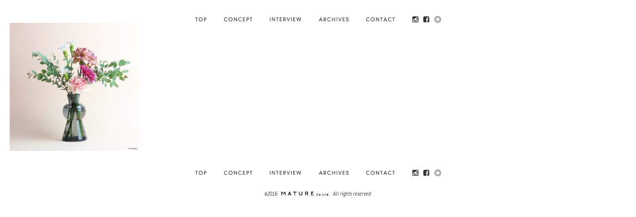

--- FILE ---
content_type: text/html; charset=UTF-8
request_url: http://makingthings-matureha.com/vol-14/vol-14-slide-1-4/
body_size: 6820
content:
<!DOCTYPE html>
<html lang="ja">
<head>
<meta charset="UTF-8">
<meta name="viewport" content="width=device-width, initial-scale=1">
<title>vol-14-slide-1-4 | vol-14-slide-1-4 | MAKING THINGS</title>
<link rel="profile" href="http://gmpg.org/xfn/11">
<link rel='dns-prefetch' href='//s.w.org' />
<link rel='stylesheet' id='style-css'  href='http://makingthings-matureha.com/assets/css/style.css?ver=20190125' type='text/css' media='all' />
<link rel='stylesheet' id='font-awesome-css'  href='http://makingthings-matureha.com/assets/css/font-awesome.min.css?ver=4.8' type='text/css' media='all' />
<script type='text/javascript' src='https://ajax.googleapis.com/ajax/libs/jquery/3.1.0/jquery.min.js?ver=3.1.0'></script>
<script type='text/javascript' src='http://makingthings-matureha.com/wpmwm/wp-includes/js/jquery/jquery-migrate.min.js?ver=1.4.1'></script>
<link rel='shortlink' href='http://makingthings-matureha.com/?p=778' />
</head>

<body class="attachment attachment-template-default single single-attachment postid-778 attachmentid-778 attachment-jpeg page-vol-14-slide-1-4 child-of-vol-14 post-type-attachment sub">
	<header id="site-header">
		<a href="#" class="menu" rel="noscroll"><i class="fa fa-bars"></i></a>
		<nav class="global-nav">
	<ul class="internal">
		<li class="top"><a href="http://makingthings-matureha.com/">TOP</a></li>
		<li class="concept"><a href="http://makingthings-matureha.com/#concept">CONCEPT</a></li>
					<li class="interview"><a href="http://makingthings-matureha.com/vol-14/">INTERVIEW</a></li>
				<li class="archives"><a href="http://makingthings-matureha.com/#archives">ARCHIVES</a></li>
		<li class="contact"><a href="mailto:information@makingthings-matureha.com">CONTACT</a></li>
	</ul>
	<ul class="sns">
		<li><a href="https://www.instagram.com/makingthings_matureha" target="_blank"><i class="fa fa-instagram"></i></a></li>
		<li><a href="https://www.facebook.com/makingthings.matureha" target="_blank"><i class="fa fa-facebook-square"></i></a></li>
		<li><a href="http://vsco.co/makingthingsofmatureha" target="_blank"><i class="vsco"></i></a></li>
	</ul>
</nav>
	</header>
	<main>
					<article>
				<p class="attachment"><a href='http://makingthings-matureha.com/assets/img/vol-14-slide-1-4.jpg'><img width="300" height="258" src="http://makingthings-matureha.com/assets/img/vol-14-slide-1-4-300x258.jpg" class="attachment-medium size-medium" alt="" srcset="http://makingthings-matureha.com/assets/img/vol-14-slide-1-4-300x258.jpg 300w, http://makingthings-matureha.com/assets/img/vol-14-slide-1-4.jpg 743w" sizes="(max-width: 300px) 100vw, 300px" /></a></p>
			</article>
			</main>
	<!-- Root element of PhotoSwipe. Must have class pswp. -->
<div class="pswp" tabindex="-1" role="dialog" aria-hidden="true">
    <!-- Background of PhotoSwipe. 
         It's a separate element as animating opacity is faster than rgba(). -->
    <div class="pswp__bg"></div>
    <!-- Slides wrapper with overflow:hidden. -->
    <div class="pswp__scroll-wrap">
        <!-- Container that holds slides. 
            PhotoSwipe keeps only 3 of them in the DOM to save memory.
            Don't modify these 3 pswp__item elements, data is added later on. -->
        <div class="pswp__container">
            <div class="pswp__item"></div>
            <div class="pswp__item"></div>
            <div class="pswp__item"></div>
        </div>
        <!-- Default (PhotoSwipeUI_Default) interface on top of sliding area. Can be changed. -->
        <div class="pswp__ui pswp__ui--hidden">
            <div class="pswp__top-bar">
                <!--  Controls are self-explanatory. Order can be changed. -->
                <div class="pswp__counter"></div>
                <button class="pswp__button pswp__button--close" title="Close (Esc)"></button>
                <button class="pswp__button pswp__button--share" title="Share"></button>
                <button class="pswp__button pswp__button--fs" title="Toggle fullscreen"></button>
                <button class="pswp__button pswp__button--zoom" title="Zoom in/out"></button>
                <!-- Preloader demo http://codepen.io/dimsemenov/pen/yyBWoR -->
                <!-- element will get class pswp__preloader--active when preloader is running -->
                <div class="pswp__preloader">
                    <div class="pswp__preloader__icn">
                      <div class="pswp__preloader__cut">
                        <div class="pswp__preloader__donut"></div>
                      </div>
                    </div>
                </div>
            </div>
            <div class="pswp__share-modal pswp__share-modal--hidden pswp__single-tap">
                <div class="pswp__share-tooltip"></div> 
            </div>
            <button class="pswp__button pswp__button--arrow--left" title="Previous (arrow left)">
            </button>
            <button class="pswp__button pswp__button--arrow--right" title="Next (arrow right)">
            </button>
            <div class="pswp__caption">
                <div class="pswp__caption__center"></div>
            </div>
        </div>
    </div>
</div>
	<footer id="site-footer">
		<nav class="global-nav">
	<ul class="internal">
		<li class="top"><a href="http://makingthings-matureha.com/">TOP</a></li>
		<li class="concept"><a href="http://makingthings-matureha.com/#concept">CONCEPT</a></li>
					<li class="interview"><a href="http://makingthings-matureha.com/vol-14/">INTERVIEW</a></li>
				<li class="archives"><a href="http://makingthings-matureha.com/#archives">ARCHIVES</a></li>
		<li class="contact"><a href="mailto:information@makingthings-matureha.com">CONTACT</a></li>
	</ul>
	<ul class="sns">
		<li><a href="https://www.instagram.com/makingthings_matureha" target="_blank"><i class="fa fa-instagram"></i></a></li>
		<li><a href="https://www.facebook.com/makingthings.matureha" target="_blank"><i class="fa fa-facebook-square"></i></a></li>
		<li><a href="http://vsco.co/makingthingsofmatureha" target="_blank"><i class="vsco"></i></a></li>
	</ul>
</nav>
		<div id="copyright">&copy;2016 <span class="logo">MATURE Co.,Ltd.</span> All rights reserved.</div>
	</footer>
<script type='text/javascript' src='http://makingthings-matureha.com/assets/js/plugins/jquery.easing.1.3.js?ver=1.3'></script>
<script type='text/javascript' src='http://makingthings-matureha.com/assets/js/plugins/jquery.scrollTo.min.js?ver=2.1.1'></script>
<script type='text/javascript' src='http://makingthings-matureha.com/assets/js/plugins/jquery.ba-throttle-debounce.min.js?ver=1.1'></script>
<script type='text/javascript' src='http://makingthings-matureha.com/assets/js/plugins/jquery.transform2d.js?ver=4.8'></script>
<script type='text/javascript' src='http://makingthings-matureha.com/assets/js/common.js?ver=1.0'></script>
</body>
</html>


--- FILE ---
content_type: text/css
request_url: http://makingthings-matureha.com/assets/css/style.css?ver=20190125
body_size: 36911
content:
/*!
 * ress.css • v1.1.1
 * MIT License
 * github.com/filipelinhares/ress
 */@import url(https://fonts.googleapis.com/css?family=Gudea:400italic);@import url(https://fonts.googleapis.com/css?family=Poppins);html{box-sizing:border-box;overflow-y:scroll;-webkit-text-size-adjust:100%}*,::before,::after{box-sizing:inherit}::before,::after{text-decoration:inherit;vertical-align:inherit}*{background-repeat:no-repeat;padding:0;margin:0}audio:not([controls]){display:none;height:0}hr{overflow:visible}article,aside,details,figcaption,figure,footer,header,main,menu,nav,section,summary{display:block}summary{display:list-item}small{font-size:80%}[hidden],template{display:none}abbr[title]{border-bottom:1px dotted;text-decoration:none}a{background-color:transparent;-webkit-text-decoration-skip:objects}a:active,a:hover{outline-width:0}code,kbd,pre,samp{font-family:monospace, monospace}b,strong{font-weight:bolder}dfn{font-style:italic}mark{background-color:#ff0;color:#000}sub,sup{font-size:75%;line-height:0;position:relative;vertical-align:baseline}sub{bottom:-0.25em}sup{top:-0.5em}input{border-radius:0}button,[type="button"],[type="reset"],[type="submit"] [role="button"]{cursor:pointer}[disabled]{cursor:default}[type="number"]{width:auto}[type="search"]{-webkit-appearance:textfield}[type="search"]::-webkit-search-cancel-button,[type="search"]::-webkit-search-decoration{-webkit-appearance:none}textarea{overflow:auto;resize:vertical}button,input,optgroup,select,textarea{font:inherit}optgroup{font-weight:bold}button{overflow:visible}button::-moz-focus-inner,[type="button"]::-moz-focus-inner,[type="reset"]::-moz-focus-inner,[type="submit"]::-moz-focus-inner{border-style:0;padding:0}button:-moz-focusring,[type="button"]::-moz-focus-inner,[type="reset"]::-moz-focus-inner,[type="submit"]::-moz-focus-inner{outline:1px dotted ButtonText}button,html [type="button"],[type="reset"],[type="submit"]{-webkit-appearance:button}button,select{text-transform:none}button,input,select,textarea{background-color:transparent;border-style:none;color:inherit}select{-moz-appearance:none;-webkit-appearance:none}select::-ms-expand{display:none}select::-ms-value{color:currentColor}legend{border:0;color:inherit;display:table;max-width:100%;white-space:normal}::-webkit-file-upload-button{-webkit-appearance:button;font:inherit}[type="search"]{-webkit-appearance:textfield;outline-offset:-2px}img{border-style:none}progress{vertical-align:baseline}svg:not(:root){overflow:hidden}audio,canvas,progress,video{display:inline-block}@media screen{[hidden~="screen"]{display:inherit}[hidden~="screen"]:not(:active):not(:focus):not(:target){position:absolute !important;clip:rect(0 0 0 0) !important}}[aria-busy="true"]{cursor:progress}[aria-controls]{cursor:pointer}[aria-disabled]{cursor:default}::-moz-selection{background-color:#b3d4fc;color:#000;text-shadow:none}::selection{background-color:#b3d4fc;color:#000;text-shadow:none}body{position:relative;font-family:"Helvetica", "Arial", "游ゴシック", "YuGothic", "ヒラギノ角ゴ Pro W3", "Hiragino Kaku Gothic Pro", "メイリオ", "Meiryo", sans-serif;color:#333333;overflow:hidden}@media only screen and (min-width: 641px){body{min-width:740px}}a{color:#333333;text-decoration:none}a:hover{text-decoration:underline}@media only screen and (min-width: 641px){.sp{display:none !important}}@media only screen and (max-width: 640px){.pc{display:none !important}}@media only screen and (min-width: 641px){#site-header{padding-top:35px;background-color:#ffffff}#site-header .menu{display:none}}@media only screen and (max-width: 640px){#site-header{position:fixed;left:0;right:0;top:0;z-index:100000;height:44px;background-color:rgba(255,255,255,0.8)}#site-header .menu{position:absolute;right:0;top:0;display:block;width:44px;height:44px;line-height:44px;text-align:center}}.global-nav .vsco{display:inline-block;width:14px;height:14px;background:url('../img/common/vsco.png?1473659429') no-repeat center center/14px 14px}@media only screen and (min-width: 641px){.global-nav{text-align:center;font-size:0px;font-size:0rem}.global-nav .internal{display:inline-block;vertical-align:top}.global-nav .internal li{display:inline-block}.global-nav .internal li:nth-child(n+2){margin-left:35px}.global-nav .internal li a{position:relative;display:block;box-sizing:content-box;padding-bottom:3px;height:8px;background-repeat:no-repeat}.global-nav .internal li a:hover::after,.global-nav .internal li a.current::after{content:"";position:absolute;bottom:-2px;left:50%;width:25px;height:0;border-bottom:2px solid #333333;-moz-transform:translateX(-50%);-ms-transform:translateX(-50%);-webkit-transform:translateX(-50%);transform:translateX(-50%)}.global-nav .internal li.top a{width:23px;background:url('../img/common/global-nav.png') -243px 0 / 267px 8px no-repeat}.global-nav .internal li.concept a{width:57px;background:url('../img/common/global-nav.png') -61px 0 / 267px 8px no-repeat}.global-nav .internal li.interview a{width:64px;background:url('../img/common/global-nav.png') -178px 0 / 267px 8px no-repeat}.global-nav .internal li.archives a{width:60px;background:url('../img/common/global-nav.png') 0 0 / 267px 8px no-repeat}.global-nav .internal li.contact a{width:58px;background:url('../img/common/global-nav.png') -119px 0 / 267px 8px no-repeat}.global-nav .sns{display:inline-block;margin-top:-3px;margin-left:35px;vertical-align:top}.global-nav .sns li{display:inline-block;font-size:14px;font-size:.875rem;line-height:1}.global-nav .sns li:nth-child(n+2){margin-left:10px}.global-nav .sns .vsco{vertical-align:bottom}}@media only screen and (max-width: 640px){.global-nav ul{list-style-type:none}.global-nav ul li{text-align:center;font-family:'Poppins', sans-serif;letter-spacing:.15em}.global-nav ul li a{display:block;line-height:44px}.global-nav .sns .vsco{vertical-align:middle}#site-header .global-nav{position:fixed;right:0;top:44px;z-index:99999;display:none;width:100%}#site-header .global-nav ul{background-color:rgba(255,255,255,0.8);width:100%}#site-header .global-nav ul li{width:100%}#site-footer .global-nav{font-size:12px;font-size:.75rem}}#site-footer{padding-bottom:30px;background-color:#ffffff}#site-footer #copyright{margin-top:30px;font-family:'Gudea', sans-serif;font-style:italic;font-size:11px;font-size:.6875rem;text-align:center;line-height:1}#site-footer #copyright .logo{display:inline-block;width:96.5px;height:8.5px;margin:0 .5em;background:url('../img/common/copyright-logo.png?1470527090') no-repeat left top/96.5px 8.5px;text-indent:100%;white-space:nowrap;overflow:hidden}body.home main>header{padding:80px 0 30px;background-color:#ffffff}body.home main>header h1{height:25px;background:url('../img/home/main-h.png?1470524955') no-repeat center center/318.5px 25px;text-indent:100%;white-space:nowrap;overflow:hidden}body.home main>header .lead{margin-top:15px;font-family:'Gudea', sans-serif;font-style:italic;font-size:16px;font-size:1rem;text-align:center;line-height:1;letter-spacing:.155em}body.home main #slider{position:relative;left:0;right:0}body.home main #slider img{width:100%;height:100vh;object-fit:cover}body.home main #slider img:nth-child(n+2){display:none}body.home main #slider nav{position:absolute;left:50%;bottom:20px;transform:translateX(-50%);z-index:99999}body.home main #slider nav ul{font-size:0}body.home main #slider nav ul li{display:inline-block}body.home main #slider nav ul li a{display:block;padding:5px;text-indent:-9999px;opacity:.5;transition:opacity .5s}body.home main #slider nav ul li a::before{content:'';display:block;width:8px;height:8px;background-color:#ffffff;border-radius:4px}body.home main #slider nav ul li.active a{opacity:1}body.home main #slider .cover{position:absolute;left:0;right:0;top:0;bottom:0}body.home main #slider .cover a{display:block;width:100%;height:100%;background:no-repeat center center}body.home main #slider.vol-3 .cover a{background-image:url('../img/home/slider-title-vol-3.png?1482803124');background-size:344.5px 84px}body.home main #slider.vol-4 .cover a{background-image:url('../img/home/slider-title-vol-4.png?1488284725');background-size:246.5px 83.5px}body.home main #slider.vol-5 .cover a{background-image:url('../img/home/slider-title-vol-5.png?1493260018');background-size:166px 83.5px}body.home main #slider.vol-6 .cover a{background-image:url('../img/home/slider-title-vol-6.png?1498444710');background-size:501.5px 129.5px}body.home main #slider.vol-7 .cover a{background-image:url('../img/home/slider-title-vol-7.png?1503538068');background-size:343.5px 83.5px}body.home main #slider.vol-8 .cover a{background-image:url('../img/home/slider-title-vol-8.png?1509288801');background-size:309px 84px}body.home main #slider.vol-9 .cover a{background-image:url('../img/home/slider-title-vol-9.png?1519748239');background-size:145px 132px}body.home main #slider.vol-10 .cover a{background-image:url('../img/home/slider-title-vol-10.png?1521940465');background-size:289px 132px}body.home main #slider.vol-11 .cover a{background-image:url('../img/home/slider-title-vol-11.png?1525225212');background-size:618.5px 133.5px}body.home main #slider.vol-12 .cover a{background-image:url('../img/home/slider-title-vol-12.png?1537730251');background-size:194px 84px}body.home main #slider.vol-13 .cover a{background-image:url('../img/home/slider-title-vol-13.png?1545449954');background-size:373.5px 133px}body.home main #slider.vol-14 .cover a{background-image:url('../img/home/slider-title-vol-14.png?1582266161');background-size:252.5px 121.5px}@media only screen and (min-width: 641px){body.home main #slider nav ul a:hover{opacity:1}}body.home main #concept{padding:120px 0 100px;background-color:#ffffff}@media only screen and (max-width: 640px){body.home main #concept{box-sizing:content-box;padding-left:20px;padding-right:20px}}body.home main #concept header h1{height:25px;background:url('../img/home/concept-h.png?1470527016') no-repeat center center/184.5px 25px;text-indent:100%;white-space:nowrap;overflow:hidden}body.home main #concept header .lead{font-size:13px;font-size:.8125rem;text-align:center;letter-spacing:.07em}@media only screen and (min-width: 641px){body.home main #concept header .lead{margin-top:20px;line-height:1}}@media only screen and (max-width: 640px){body.home main #concept header .lead{margin:18.375px 0 -0.125em;line-height:1.25}}body.home main #concept section[lang="ja"]{margin-top:105px}body.home main #concept section[lang="ja"] h1{font-size:23px;font-size:1.4375rem;font-weight:normal;text-align:center;letter-spacing:.185em}@media only screen and (min-width: 641px){body.home main #concept section[lang="ja"] h1{line-height:1}}@media only screen and (max-width: 640px){body.home main #concept section[lang="ja"] h1{margin:-.125em;line-height:1.25}}body.home main #concept section[lang="ja"] p{margin:23.5px auto -0.5em;font-size:13px;font-size:.8125rem;line-height:2;letter-spacing:.065em}@media only screen and (min-width: 641px){body.home main #concept section[lang="ja"] p{width:750px}}body.home main #concept section[lang="en"]{margin-top:70px}body.home main #concept section[lang="en"] h1{font-size:22px;font-size:1.375rem;font-weight:normal;text-align:center;letter-spacing:.08em}@media only screen and (min-width: 641px){body.home main #concept section[lang="en"] h1{line-height:1}}@media only screen and (max-width: 640px){body.home main #concept section[lang="en"] h1{margin:-.125em;line-height:1.25}}body.home main #concept section[lang="en"] p{margin:23.5px auto -0.5em;font-size:13px;font-size:.8125rem;line-height:2;letter-spacing:.07em}@media only screen and (min-width: 641px){body.home main #concept section[lang="en"] p{width:750px}}body.home main #photo{overflow:hidden}@media only screen and (min-width: 641px){body.home main #photo{height:800px}}@media only screen and (max-width: 640px){body.home main #photo{height:400px}}body.home main #photo figure{height:100%}body.home main #photo figure img{width:100%;height:100%;object-fit:cover}body.home main #archives{padding:120px 0 210px;background-color:#ffffff}@media only screen and (max-width: 640px){body.home main #archives{padding-left:20px;padding-right:20px}}body.home main #archives header h1{height:25px;background:url('../img/home/archives-h.png?1470527045') no-repeat center center/190px 25px;text-indent:100%;white-space:nowrap;overflow:hidden}body.home main #archives header .lead{font-size:13px;font-size:.8125rem;text-align:center;letter-spacing:.07em}@media only screen and (min-width: 641px){body.home main #archives header .lead{margin-top:20px;line-height:1}}@media only screen and (max-width: 640px){body.home main #archives header .lead{margin:18.375px 0 -0.125em;line-height:1.25}}body.home main #archives ul{margin:90px auto 0;list-style-type:none}@media only screen and (min-width: 641px){body.home main #archives ul{width:740px}body.home main #archives ul:after{content:"";display:block;clear:both}}@media only screen and (min-width: 641px){body.home main #archives ul:hover li:not(:hover),body.home main #archives ul:hover li.coming-soon{opacity:.5;transition:opacity .5s}}body.home main #archives ul li{transition:opacity .25s}@media only screen and (min-width: 641px){body.home main #archives ul li{float:left;width:230px;margin-left:25px}body.home main #archives ul li:nth-child(3n+1){clear:left;margin-left:0}body.home main #archives ul li:nth-child(n+4){margin-top:40px}body.home main #archives ul li.coming-soon img{width:230px;height:auto}}@media only screen and (max-width: 640px){body.home main #archives ul li:nth-child(n+2){margin-top:40px}body.home main #archives ul li.coming-soon img{width:100%;height:auto}body.home main #archives ul li figure img{width:100%;height:auto}}body.home main #archives ul li .vol{margin-top:17px;font-family:'Gudea', sans-serif;font-style:italic;font-size:14px;font-size:.875rem;letter-spacing:.075em;line-height:1}body.home main #archives ul li .title{margin-top:12px;font-family:'Poppins', sans-serif;font-size:19px;font-size:1.1875rem;line-height:1;letter-spacing:.09em}body.home main #archives ul li .info{margin:8.375px 0 -0.125em;font-family:'Gudea', sans-serif;font-style:italic;font-size:13px;font-size:.8125rem;line-height:1.25;letter-spacing:.075em}body.home #parallax-slider{width:100%}body.home #parallax-photo{width:100%}body.single-post main{margin:110px auto 0}@media only screen and (min-width: 641px){body.single-post main{width:740px}}body.single-post main header{position:relative}body.single-post main header h1{font-weight:normal}@media only screen and (min-width: 641px){body.single-post main header h1{text-align:right}}@media only screen and (max-width: 640px){body.single-post main header h1{margin-top:20px;text-align:center}}body.single-post main header h1 [lang="en"]{font-family:'Poppins', sans-serif;font-size:19px;font-size:1.1875rem;font-weight:bold;line-height:1;letter-spacing:.12em}body.single-post main header h1 [lang="ja"]{margin-top:10px;font-size:12px;font-size:.75rem;line-height:1}body.single-post main header i{font-size:56px;font-size:3.5rem;line-height:1;font-style:normal}@media only screen and (min-width: 641px){body.single-post main header i{position:absolute;left:0;top:-3px}}@media only screen and (max-width: 640px){body.single-post main header i{display:block;text-align:center}}body.single-post main .person+.person{margin-top:260px}body.single-post main .person>header{margin-top:150px;text-align:center}body.single-post main .person>header .shop{font-size:16px;font-size:1rem;font-weight:normal;letter-spacing:.2em}body.single-post main .person>header .name{position:relative;margin-top:25px;padding-top:40px;font-size:24px;font-size:1.5rem;font-weight:normal;letter-spacing:.2em}body.single-post main .person>header .name::before{content:'';position:absolute;left:50%;top:0;transform:translateX(-50%);width:300px;max-width:80%;border-top:1px solid #000000}body.single-post main .person>header .title{margin-top:15px;font-size:13px;font-size:.8125rem;font-weight:normal}body.single-post main .main-visual{margin-top:40px}@media only screen and (min-width: 641px){body.single-post main .main-visual figure+figure{margin-top:30px}}@media only screen and (max-width: 640px){body.single-post main .main-visual figure+figure{margin-top:20px}}body.single-post main .main-visual img{width:100%;height:auto;vertical-align:top}body.single-post main .story{margin-top:75px}@media only screen and (max-width: 640px){body.single-post main .story{padding-left:20px;padding-right:20px}}body.single-post main .story header h1{font-size:20px;font-size:1.25rem;font-weight:normal;text-align:center}@media only screen and (min-width: 641px){body.single-post main .story header h1{margin:-.25em 0;line-height:1.5}}@media only screen and (max-width: 640px){body.single-post main .story header h1{margin:-.125em 0;line-height:1.25}}body.single-post main .story header .lead{font-size:13px;font-size:.8125rem;text-align:center;letter-spacing:.07em}@media only screen and (min-width: 641px){body.single-post main .story header .lead{margin:11.75px 0 -0.25em;line-height:1.5}}@media only screen and (max-width: 640px){body.single-post main .story header .lead{margin:13.375px 0 -0.125em;line-height:1.25}}body.single-post main .story header.align-left h1,body.single-post main .story header.align-left .lead{text-align:left}body.single-post main .story p[lang="ja"]{margin:58.5px 0 -0.5em;font-size:13px;font-size:.8125rem;text-align:justify;line-height:2;letter-spacing:.07em}body.single-post main .story p[lang="en"]{margin:43.5px 0 -0.5em;font-size:13px;font-size:.8125rem;text-align:justify;line-height:2;letter-spacing:.06em}body.single-post main .story.has-no-picture+.story{margin-top:127px}body.single-post main .interview{margin-top:60px}@media only screen and (max-width: 640px){body.single-post main .interview{padding-left:20px;padding-right:20px}}body.single-post main .interview header h1{font-family:'Poppins', sans-serif;font-size:18px;font-size:1.125rem;font-weight:normal;text-align:left;letter-spacing:.2em}@media only screen and (min-width: 641px){body.single-post main .interview header h1{margin:-.25em 0;line-height:1.5}}@media only screen and (max-width: 640px){body.single-post main .interview header h1{margin:-.125em 0;line-height:1.25}}body.single-post main .interview header .lead{font-size:12px;font-size:.75rem;letter-spacing:.04em;text-align:left}@media only screen and (min-width: 641px){body.single-post main .interview header .lead{margin:12px 0 -0.25em;line-height:1.5}}@media only screen and (max-width: 640px){body.single-post main .interview header .lead{margin:13.5px 0 -0.125em;line-height:1.25}}body.single-post main .interview header.align-center h1,body.single-post main .interview header.align-center .lead{text-align:center}body.single-post main .interview dl dt{margin:-.375em 0;line-height:1.75;letter-spacing:.07em}body.single-post main .interview dl dd{text-align:justify}body.single-post main .interview dl[lang="ja"]{margin-top:80px}body.single-post main .interview dl[lang="ja"] dt{font-size:17px;font-size:1.0625rem}body.single-post main .interview dl[lang="ja"] dd+dt{margin-top:43.625px}body.single-post main .interview dl[lang="ja"] dd{margin-top:15.5px;font-size:12px;font-size:.75rem;line-height:1.75;letter-spacing:.04em}body.single-post main .interview dl[lang="en"]{margin-top:120px}body.single-post main .interview dl[lang="en"] dt{font-size:16px;font-size:1rem}body.single-post main .interview dl[lang="en"] dd+dt{margin-top:44px}body.single-post main .interview dl[lang="en"] dd{margin-top:14px;font-size:12px;font-size:.75rem;line-height:2;letter-spacing:.06em}body.single-post main .interview.type-2 dl{margin-top:65px}body.single-post main .interview.type-2 dl dt{padding-left:20px}body.single-post main .interview.type-2 dl dt::before{content:'';display:inline-block;width:16px;margin:0 4px 0 -20px;border-top:1px solid #000000;vertical-align:middle}body.single-post main .profile{margin-top:75px}@media only screen and (max-width: 640px){body.single-post main .profile{padding-left:20px;padding-right:20px}}body.single-post main .profile figure+header{margin-top:65px}body.single-post main .profile header:after{content:"";display:block;clear:both}body.single-post main .profile header h1{float:left;font-size:12px;font-size:.75rem;font-weight:normal;letter-spacing:.05em;line-height:1;padding-top:18px;padding-right:13px;border-right:1px solid #333333;margin-right:13px}body.single-post main .profile header .lead{float:left;font-size:18px;font-size:1.125rem;letter-spacing:.09em;line-height:1;padding-top:13px}body.single-post main .profile p[lang="ja"]{margin:58.5px 0 -0.5em;font-size:13px;font-size:.8125rem;text-align:justify;line-height:2;letter-spacing:.07em}body.single-post main .profile p[lang="en"]{margin:43.5px 0 -0.5em;font-size:13px;font-size:.8125rem;text-align:justify;line-height:2;letter-spacing:.06em}body.single-post main .profile.type-2 header h1{float:none;font-size:13px;font-size:.8125rem;font-weight:normal;letter-spacing:.07em;margin:0;padding:0;border:none;text-align:center}body.single-post main .profile.type-2 header .lead{float:none;letter-spacing:.15em;margin-top:25px;padding:0;text-align:center}body.single-post main .profile.type-2 header .lead[lang="ja"]{font-size:12px;font-size:.75rem}body.single-post main .profile.type-3{margin-bottom:120px}body.single-post main .profile.type-3 section{margin-top:90px;text-align:center}body.single-post main .profile.type-3 section h1{font-size:18px;font-size:1.125rem;font-weight:normal;letter-spacing:.1em}body.single-post main .profile.type-3 section .address{margin-top:25px;font-size:12px;font-size:.75rem;font-weight:normal;letter-spacing:.1em}body.single-post main .profile.type-3 section .website{margin-top:10px;font-size:12px;font-size:.75rem;font-weight:normal;letter-spacing:.1em}body.single-post main .story figure,body.single-post main .interview figure,body.single-post main .profile figure{margin-top:55px}@media only screen and (min-width: 641px){body.single-post main .story figure+figure,body.single-post main .interview figure+figure,body.single-post main .profile figure+figure{margin-top:30px}}@media only screen and (max-width: 640px){body.single-post main .story figure+figure,body.single-post main .interview figure+figure,body.single-post main .profile figure+figure{margin-top:20px}}body.single-post main .story figure img,body.single-post main .interview figure img,body.single-post main .profile figure img{vertical-align:top}body.single-post main .story figure.full img,body.single-post main .interview figure.full img,body.single-post main .profile figure.full img{width:100%;height:auto}body.single-post main .story figure.double:after,body.single-post main .interview figure.double:after,body.single-post main .profile figure.double:after{content:"";display:block;clear:both}body.single-post main .story figure.double img,body.single-post main .interview figure.double img,body.single-post main .profile figure.double img{height:auto}@media only screen and (min-width: 641px){body.single-post main .story figure.double img,body.single-post main .interview figure.double img,body.single-post main .profile figure.double img{width:355px}}@media only screen and (max-width: 640px){body.single-post main .story figure.double img,body.single-post main .interview figure.double img,body.single-post main .profile figure.double img{width:calc(50% - 10px)}}body.single-post main .story figure.double img:nth-child(1),body.single-post main .interview figure.double img:nth-child(1),body.single-post main .profile figure.double img:nth-child(1){float:left}body.single-post main .story figure.double img:nth-child(2),body.single-post main .interview figure.double img:nth-child(2),body.single-post main .profile figure.double img:nth-child(2){float:right}body.single-post main .story figure.movie iframe,body.single-post main .interview figure.movie iframe,body.single-post main .profile figure.movie iframe{width:100% !important}@media only screen and (min-width: 641px){body.single-post main .story figure.movie iframe,body.single-post main .interview figure.movie iframe,body.single-post main .profile figure.movie iframe{height:416.25px !important}}@media only screen and (max-width: 640px){body.single-post main .story figure.movie iframe,body.single-post main .interview figure.movie iframe,body.single-post main .profile figure.movie iframe{height:calc((100vw - 40px) / 16 * 9)}}body.single-post main .story figure.movie figcaption,body.single-post main .interview figure.movie figcaption,body.single-post main .profile figure.movie figcaption{margin-top:5px;font-size:11px;font-size:.6875rem;text-align:right}body.single-post main .slider .slick-arrow{z-index:99999;width:87px;height:87px;border-radius:100%}body.single-post main .slider .slick-arrow::before{content:'';display:block;margin:0 auto}body.single-post main .slider .slick-prev{left:0}body.single-post main .slider .slick-prev::before{width:27px;height:23.5px;background:url('../img/article/arrow-prev.png?1482837814') 0 0/27px 23.5px}body.single-post main .slider .slick-next{right:0}body.single-post main .slider .slick-next::before{width:27px;height:23.5px;background:url('../img/article/arrow-next.png?1482837813') 0 0/27px 23.5px}body.single-post main #other-photo{margin-top:175px}body.single-post main #other-photo h1{font-family:'Poppins', sans-serif;font-size:16px;font-size:1rem;font-weight:normal;line-height:1;letter-spacing:.15em;text-align:center}body.single-post main #other-photo ul{margin-top:45px;list-style-type:none}@media only screen and (min-width: 641px){body.single-post main #other-photo ul:after{content:"";display:block;clear:both}}@media only screen and (min-width: 641px){body.single-post main #other-photo ul:hover li:not(:hover){opacity:.5;transition:opacity .5s}}body.single-post main #other-photo ul li{transition:opacity .25s}@media only screen and (min-width: 641px){body.single-post main #other-photo ul li{float:left}body.single-post main #other-photo ul li:not(:nth-child(3n+1)){margin-left:17px}body.single-post main #other-photo ul li:nth-child(n+4){margin-top:17px}}@media only screen and (max-width: 640px){body.single-post main #other-photo ul li:nth-child(n+2){margin-top:10px}body.single-post main #other-photo ul li img{width:100%;height:auto}}body.single-post main #other-photo img{vertical-align:top}body.single-post main .favorites{margin:230px calc((100% - 100vw) / 2) 0;padding:80px calc((100vw - 100%) / 2) 70px;background-color:#f4f2e6}@media only screen and (max-width: 640px){body.single-post main .favorites{padding-left:20px;padding-right:20px}}body.single-post main .favorites h1{font-weight:normal;text-align:center}body.single-post main .favorites h1::after{content:'';display:block;width:330px;margin:30px auto 0;border-top:1px solid #000000}body.single-post main .favorites h1 [lang="en"]{font-size:18px;font-size:1.125rem;letter-spacing:.09em;line-height:1;padding-top:13px}body.single-post main .favorites h1 [lang="ja"]{font-size:14px;font-size:.875rem;letter-spacing:.09em;line-height:1;padding-top:13px}body.single-post main .favorites .favorite{margin-top:90px}body.single-post main .favorites .favorite header{margin:0 calc((100% - 100vw) / 2);text-align:center}@media only screen and (max-width: 640px){body.single-post main .favorites .favorite header{margin-left:-20px;margin-right:-20px}}body.single-post main .favorites .favorite header h2{font-size:30px;font-size:1.875rem;letter-spacing:.1em;line-height:1}body.single-post main .favorites .favorite header div{margin-top:20px;font-size:12px;font-size:.75rem;letter-spacing:.1em;line-height:1}body.single-post main .favorites .favorite header figure{margin-top:85px}body.single-post main .favorites .favorite header figure img{width:100%;height:auto}body.single-post main .favorites .favorite section{margin-top:90px}body.single-post main .favorites .favorite section h3{font-weight:normal;text-align:center}body.single-post main .favorites .favorite section h3 [lang="ja"]{font-size:20px;font-size:1.25rem;letter-spacing:.09em;line-height:1.5;padding-top:13px}body.single-post main .favorites .favorite section h3 [lang="en"]{font-size:13px;font-size:.8125rem;letter-spacing:.09em;line-height:1.5;padding-top:20px}body.single-post main .favorites .favorite section p[lang="ja"]{margin:58.5px 0 -0.5em;font-size:13px;font-size:.8125rem;text-align:justify;line-height:2;letter-spacing:.07em}body.single-post main .favorites .favorite section p[lang="en"]{margin:43.5px 0 -0.5em;font-size:13px;font-size:.8125rem;text-align:justify;line-height:2;letter-spacing:.06em}body.single-post main .favorites .favorite section p+figure{margin-top:80px}body.single-post main .favorites .favorite section figure+figure{margin-top:20px}body.single-post main .favorites .favorite section figure img{vertical-align:top}body.single-post main .favorites .favorite section figure.full img{width:100%;height:auto}body.single-post main .favorites .favorite section figure.double{display:flex;justify-content:space-between}body.single-post main .favorites .favorite section figure.double .column{display:flex;flex-direction:column;width:calc(50% - 10px)}body.single-post main .favorites .favorite section figure.double .column img{width:100%;height:auto}body.single-post main .favorites .favorite section figure.double .column img+img{margin-top:15px}body.single-post main .favorites .favorite .favorite-profile{margin-top:60px}body.single-post main .favorites .favorite .favorite-profile .name{line-height:1}body.single-post main .favorites .favorite .favorite-profile .name [lang="en"]{font-size:18px;font-size:1.125rem;letter-spacing:.2em}body.single-post main .favorites .favorite .favorite-profile .name [lang="ja"]{font-size:12px;font-size:.75rem}body.single-post main .favorites .favorite .favorite-profile p{margin-top:.75em;font-size:14px;font-size:.875rem;line-height:1;letter-spacing:.05em}body.single-post main .favorites .favorite .favorite-profile .website{margin-top:40px;font-size:14px;font-size:.875rem;line-height:1;letter-spacing:.1em}body.single-post main .navigation{margin-top:60px;font-family:'Poppins', sans-serif;font-size:11px;font-size:.6875rem;line-height:1;letter-spacing:.15em}body.single-post main .navigation:after{content:"";display:block;clear:both}body.single-post main .navigation .prev{float:left}body.single-post main .navigation .next{float:right}body.single-post main .navigation i{font-size:16px;font-size:1rem}@media only screen and (max-width: 640px){body.single-post main .navigation .prev a,body.single-post main .navigation .next a{display:block;padding:0 20px;line-height:44px}}body.single-post main footer{margin:60px 0 95px;padding:40px 20px;border:solid #333333;border-width:1px 0}@media only screen and (min-width: 641px){body.single-post main footer:after{content:"";display:block;clear:both}}@media only screen and (max-width: 640px){body.single-post main footer section{padding:0}}body.single-post main footer #staff{margin:0}@media only screen and (min-width: 641px){body.single-post main footer #staff{float:left}}body.single-post main footer #staff h1{font-family:'Poppins', sans-serif;font-size:10px;font-size:.625rem;font-weight:normal;line-height:1;letter-spacing:.15em}body.single-post main footer #staff table{margin:17px 0 -8px;font-size:10px;font-size:.625rem;letter-spacing:.11em}@media only screen and (max-width: 640px){body.single-post main footer #staff table tr{display:block}body.single-post main footer #staff table tr+tr{margin-top:1.375em}}@media only screen and (min-width: 641px){body.single-post main footer #staff table td{padding:8px 0;line-height:1;white-space:nowrap}body.single-post main footer #staff table td:nth-child(n+2){padding-left:20px}body.single-post main footer #staff table td.affiliation{font-size:0px;font-size:0rem;letter-spacing:0}body.single-post main footer #staff table td.affiliation a{font-size:10px;font-size:.625rem;letter-spacing:.11em}body.single-post main footer #staff table td.affiliation a:nth-child(n+2){margin-left:20px}}@media only screen and (max-width: 640px){body.single-post main footer #staff table td{display:block;line-height:1.75}body.single-post main footer #staff table td.affiliation a{display:block}}body.single-post main footer #staff table td.affiliation{font-family:'Gudea', sans-serif;font-style:italic}body.single-post main footer #special-thanks{margin:0}@media only screen and (min-width: 641px){body.single-post main footer #special-thanks{position:relative;float:right;padding-right:120px}}@media only screen and (max-width: 640px){body.single-post main footer #special-thanks{margin-top:80px}}body.single-post main footer #special-thanks h1{font-family:'Poppins', sans-serif;font-size:10px;font-size:.625rem;font-weight:normal;line-height:1;letter-spacing:.15em}body.single-post main footer #special-thanks .name{margin-top:35px;font-size:14px;font-size:.875rem;line-height:1}body.single-post main footer #special-thanks .title{margin-top:10px;font-size:11px;font-size:.6875rem;line-height:1}body.single-post main footer #special-thanks .url{margin-top:5px;font-family:'Gudea', sans-serif;font-style:italic;font-size:11px;font-size:.6875rem;line-height:1}body.single-post main footer #special-thanks figure{margin:0}@media only screen and (min-width: 641px){body.single-post main footer #special-thanks figure{position:absolute;right:0;top:0}}@media only screen and (max-width: 640px){body.single-post main footer #special-thanks figure{margin-top:20px}}body.page-vol-11 main .person+.person{position:relative;margin-top:260px}body.page-vol-11 main .person+.person::before{content:'';position:absolute;right:-80px;top:-181.5px;width:433px;height:103px;background:url('../img/article/vol-11/person-decor.png?1525232143') no-repeat center center/433px 103px}@media only screen and (max-width: 640px){body.page-vol-11 main .person+.person::before{right:0;width:216.5px;height:51.5px;background-size:216.5px 51.5px}}@media only screen and (min-width: 641px){body.page-vol-12 main .figure{margin-bottom:130px}}@media only screen and (max-width: 640px){body.page-vol-12 main .figure{margin-bottom:85px}}body.page-vol-12 main .introduction{margin-top:105px}@media only screen and (max-width: 640px){body.page-vol-12 main .introduction{padding-left:20px;padding-right:20px}}body.page-vol-12 main .introduction header h1{color:#7a623d;font-size:20px;font-size:1.25rem;font-weight:normal;text-align:center}@media only screen and (min-width: 641px){body.page-vol-12 main .introduction header h1{margin:-.25em 0;line-height:1.5}}@media only screen and (max-width: 640px){body.page-vol-12 main .introduction header h1{margin:-.125em 0;line-height:1.25}}body.page-vol-12 main .introduction header h1 small{font-size:18px;font-size:1.125rem}body.page-vol-12 main .introduction p{color:#7a623d}@media only screen and (min-width: 641px){body.page-vol-12 main .introduction p{padding:0 70px}}body.page-vol-12 main .introduction p[lang="ja"]{margin:58.5px 0 -0.5em;font-size:13px;font-size:.8125rem;text-align:justify;line-height:2;letter-spacing:.07em}body.page-vol-12 main .introduction p[lang="en"]{margin:43.5px 0 -0.5em;font-size:13px;font-size:.8125rem;text-align:justify;line-height:2;letter-spacing:.06em}body.page-vol-12 main .introduction figure{margin-top:55px}@media only screen and (min-width: 641px){body.page-vol-12 main .introduction figure+figure{margin-top:30px}}@media only screen and (max-width: 640px){body.page-vol-12 main .introduction figure+figure{margin-top:20px}}body.page-vol-12 main .introduction figure img{vertical-align:top}body.page-vol-12 main .introduction figure.full img{width:100%;height:auto}body.page-vol-14 main header h1 div[lang="en"] small{display:block;margin-top:5px;font-size:10px}body.page-vol-14 main .profile.type-2{margin-top:160px !important}body.page-vol-14 main .profile.type-2 ul{list-style-type:none}body.page-vol-14 main .profile.type-2 ul li header{display:flex;align-items:flex-end;line-height:1}body.page-vol-14 main .profile.type-2 ul li header span[lang="ja"]{font-size:18px;letter-spacing:0.07em}body.page-vol-14 main .profile.type-2 ul li header span[lang="en"]{margin-left:20px;font-size:13px;letter-spacing:0.07em}body.page-vol-14 main .profile.type-2 ul li p{font-size:13px;line-height:2;letter-spacing:0.07em;text-align:justify}body.page-vol-14 main .profile.type-2 ul li p[lang="ja"]{margin-top:20px}body.page-vol-14 main .profile.type-2 ul li p[lang="en"]{margin-top:30px}@media only screen and (min-width: 641px){body.page-vol-14 main .profile.type-2 ul{display:flex;justify-content:space-between;margin-top:120px}body.page-vol-14 main .profile.type-2 ul li{width:350px}}@media only screen and (max-width: 640px){body.page-vol-14 main .profile.type-2{margin-top:80px !important}body.page-vol-14 main .profile.type-2 ul{margin-top:60px}body.page-vol-14 main .profile.type-2 ul li+li{margin-top:60px}}


--- FILE ---
content_type: application/javascript
request_url: http://makingthings-matureha.com/assets/js/common.js?ver=1.0
body_size: 2014
content:
$(function() {
	var $window = $(window);
	var $communication = $('#communication');

	$('a[href*=#]:not([data-scroll~=noscroll])').click(function(event) {
		if ((this.protocol == '' || this.protocol == location.protocol)
				&& (this.host == '' || this.host == location.host)
				&& (this.pathname == '' || this.pathname == location.pathname)
				&& (this.search == location.search)) {
			var $this = $(this),
				fragment = $this.get(0).hash,
				target = $(fragment);

			if (target.length) {
				event.preventDefault();
				$(window).scrollTo(target, 500, { easing: 'easeInOutQuart', offset: -parseInt($('html').css('margin-top')) });
				if (!$this.is('[data-scroll~=nohistory]')) {
					history.pushState(null, null, fragment);
				}
			}
		}
	});

	$window.resize(function() {
		var ww = $window.width();
		var wh = $window.height();

		if (ww > 680 + (10 + 38 + 40) * 2) {
			$communication.removeAttr('style');
		} else {
			$communication.css({ left: Math.max(680 + (ww - 680) / 2, 680) - 38, top: 20 });
		}
	});

	if ($.fn.fluidbox) {
		$('#other-photo a').fluidbox();
	}

	/*
	 * Global Navigation
	 */
	var $globalNav = $('#site-header .global-nav');
	var $menuButton = $('#site-header .menu');

	$menuButton.on('click', function(e) {
		e.preventDefault();
		e.stopPropagation();

		if ($globalNav.is(':visible')) {
			$menuButton.find('i').removeClass('fa-times').addClass('fa-bars');
			$globalNav.slideUp();
		} else {
			$menuButton.find('i').removeClass('fa-bars').addClass('fa-times');
			$globalNav.slideDown();
		}
	});

	$window.on('click.global-nav scroll.global-nav', function(e) {
		if (window.matchMedia('(max-width:640px)').matches) {
			if ($globalNav.is(':visible')) {
				$menuButton.find('i').removeClass('fa-times').addClass('fa-bars');
				$globalNav.fadeOut();
			}
		}
	});

	window.matchMedia('(min-width:641px)').addListener(function(e) {
		if (e.matches) {
			$menuButton.find('i').removeClass('fa-times').addClass('fa-bars');
			$globalNav.removeAttr('style');
		}
	});

});
